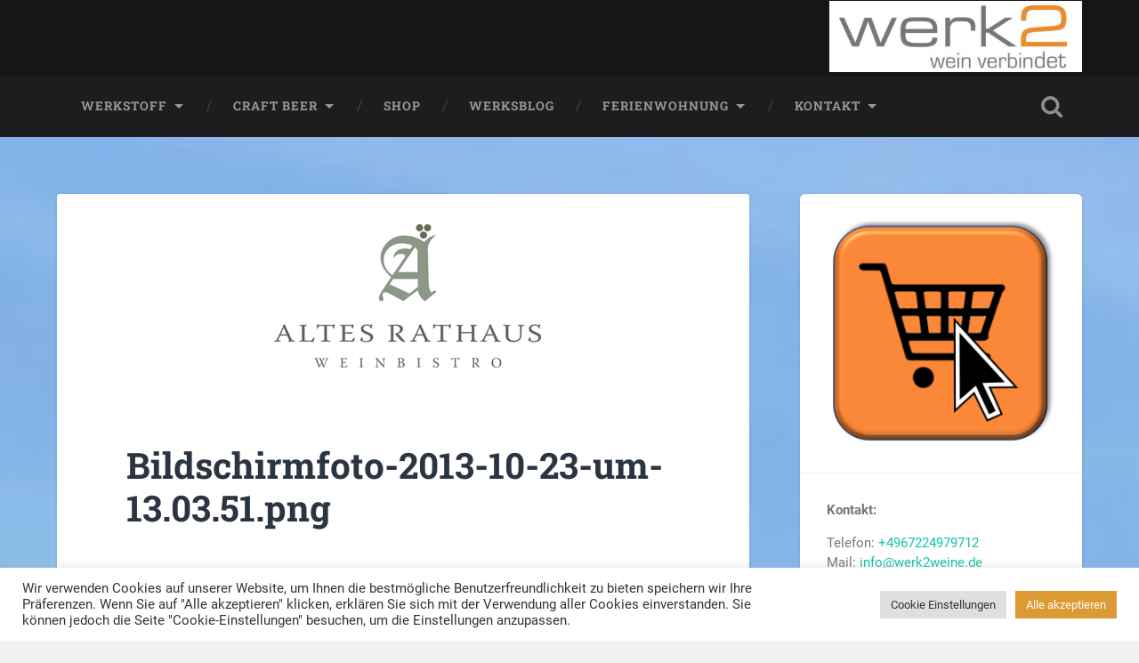

--- FILE ---
content_type: text/html; charset=UTF-8
request_url: https://www.werk2weine.de/werksverkauf/bildschirmfoto-2013-10-23-um-13-03-51/
body_size: 16095
content:
<!DOCTYPE html><html
lang=de xmlns:fb=https://www.facebook.com/2008/fbml xmlns:addthis=https://www.addthis.com/help/api-spec ><head><meta
charset="UTF-8"><meta
name="viewport" content="width=device-width, initial-scale=1.0, maximum-scale=1.0, user-scalable=no"><meta
name='robots' content='index, follow, max-image-preview:large, max-snippet:-1, max-video-preview:-1'><style>img:is([sizes="auto" i], [sizes^="auto," i]) { contain-intrinsic-size: 3000px 1500px }</style><title>Bildschirmfoto 2013-10-23 um 13.03.51 - Weingut werk2</title><link
rel=canonical href=https://www.werk2weine.de/werksverkauf/bildschirmfoto-2013-10-23-um-13-03-51/ ><meta
property="og:locale" content="de_DE"><meta
property="og:type" content="article"><meta
property="og:title" content="Bildschirmfoto 2013-10-23 um 13.03.51 - Weingut werk2"><meta
property="og:url" content="https://www.werk2weine.de/werksverkauf/bildschirmfoto-2013-10-23-um-13-03-51/"><meta
property="og:site_name" content="Weingut werk2"><meta
property="article:publisher" content="https://www.facebook.com/werk2weine"><meta
property="og:image" content="https://www.werk2weine.de/werksverkauf/bildschirmfoto-2013-10-23-um-13-03-51"><meta
property="og:image:width" content="356"><meta
property="og:image:height" content="219"><meta
property="og:image:type" content="image/png"> <script type=application/ld+json class=yoast-schema-graph>{"@context":"https://schema.org","@graph":[{"@type":"WebPage","@id":"https://www.werk2weine.de/werksverkauf/bildschirmfoto-2013-10-23-um-13-03-51/","url":"https://www.werk2weine.de/werksverkauf/bildschirmfoto-2013-10-23-um-13-03-51/","name":"Bildschirmfoto 2013-10-23 um 13.03.51 - Weingut werk2","isPartOf":{"@id":"https://www.werk2weine.de/#website"},"primaryImageOfPage":{"@id":"https://www.werk2weine.de/werksverkauf/bildschirmfoto-2013-10-23-um-13-03-51/#primaryimage"},"image":{"@id":"https://www.werk2weine.de/werksverkauf/bildschirmfoto-2013-10-23-um-13-03-51/#primaryimage"},"thumbnailUrl":"https://i0.wp.com/www.werk2weine.de/wp-content/uploads/2013/09/Bildschirmfoto-2013-10-23-um-13.03.51.png?fit=356%2C219&ssl=1","datePublished":"2013-10-23T11:05:27+00:00","breadcrumb":{"@id":"https://www.werk2weine.de/werksverkauf/bildschirmfoto-2013-10-23-um-13-03-51/#breadcrumb"},"inLanguage":"de","potentialAction":[{"@type":"ReadAction","target":["https://www.werk2weine.de/werksverkauf/bildschirmfoto-2013-10-23-um-13-03-51/"]}]},{"@type":"ImageObject","inLanguage":"de","@id":"https://www.werk2weine.de/werksverkauf/bildschirmfoto-2013-10-23-um-13-03-51/#primaryimage","url":"https://i0.wp.com/www.werk2weine.de/wp-content/uploads/2013/09/Bildschirmfoto-2013-10-23-um-13.03.51.png?fit=356%2C219&ssl=1","contentUrl":"https://i0.wp.com/www.werk2weine.de/wp-content/uploads/2013/09/Bildschirmfoto-2013-10-23-um-13.03.51.png?fit=356%2C219&ssl=1","width":356,"height":219},{"@type":"BreadcrumbList","@id":"https://www.werk2weine.de/werksverkauf/bildschirmfoto-2013-10-23-um-13-03-51/#breadcrumb","itemListElement":[{"@type":"ListItem","position":1,"name":"werksverkauf","item":"https://www.werk2weine.de/werksverkauf/"},{"@type":"ListItem","position":2,"name":"Bildschirmfoto 2013-10-23 um 13.03.51"}]},{"@type":"WebSite","@id":"https://www.werk2weine.de/#website","url":"https://www.werk2weine.de/","name":"Weingut werk2","description":"Aus Freude am Riesling","publisher":{"@id":"https://www.werk2weine.de/#organization"},"potentialAction":[{"@type":"SearchAction","target":{"@type":"EntryPoint","urlTemplate":"https://www.werk2weine.de/?s={search_term_string}"},"query-input":{"@type":"PropertyValueSpecification","valueRequired":true,"valueName":"search_term_string"}}],"inLanguage":"de"},{"@type":"Organization","@id":"https://www.werk2weine.de/#organization","name":"werk2weine","url":"https://www.werk2weine.de/","logo":{"@type":"ImageObject","inLanguage":"de","@id":"https://www.werk2weine.de/#/schema/logo/image/","url":"https://i1.wp.com/www.werk2weine.de/wp-content/uploads/2015/07/Logowerk2_wein-verbindet.jpg?fit=1800%2C1800&ssl=1","contentUrl":"https://i1.wp.com/www.werk2weine.de/wp-content/uploads/2015/07/Logowerk2_wein-verbindet.jpg?fit=1800%2C1800&ssl=1","width":1800,"height":1800,"caption":"werk2weine"},"image":{"@id":"https://www.werk2weine.de/#/schema/logo/image/"},"sameAs":["https://www.facebook.com/werk2weine","https://x.com/werk2"]}]}</script> <link
rel=dns-prefetch href=//secure.gravatar.com><link
rel=dns-prefetch href=//stats.wp.com><link
rel=preconnect href=//i0.wp.com><link
rel=alternate type=application/rss+xml title="Weingut werk2 &raquo; Feed" href=https://www.werk2weine.de/feed/ ><link
rel=alternate type=application/rss+xml title="Weingut werk2 &raquo; Kommentar-Feed" href=https://www.werk2weine.de/comments/feed/ ><link
rel=alternate type=application/rss+xml title="Weingut werk2 &raquo; Bildschirmfoto 2013-10-23 um 13.03.51 Kommentar-Feed" href=https://www.werk2weine.de/werksverkauf/bildschirmfoto-2013-10-23-um-13-03-51/feed/ > <script>/*<![CDATA[*/window._wpemojiSettings = {"baseUrl":"https:\/\/s.w.org\/images\/core\/emoji\/15.0.3\/72x72\/","ext":".png","svgUrl":"https:\/\/s.w.org\/images\/core\/emoji\/15.0.3\/svg\/","svgExt":".svg","source":{"concatemoji":"https:\/\/www.werk2weine.de\/wp-includes\/js\/wp-emoji-release.min.js?ver=6.7.2"}};
/*! This file is auto-generated */
!function(i,n){var o,s,e;function c(e){try{var t={supportTests:e,timestamp:(new Date).valueOf()};sessionStorage.setItem(o,JSON.stringify(t))}catch(e){}}function p(e,t,n){e.clearRect(0,0,e.canvas.width,e.canvas.height),e.fillText(t,0,0);var t=new Uint32Array(e.getImageData(0,0,e.canvas.width,e.canvas.height).data),r=(e.clearRect(0,0,e.canvas.width,e.canvas.height),e.fillText(n,0,0),new Uint32Array(e.getImageData(0,0,e.canvas.width,e.canvas.height).data));return t.every(function(e,t){return e===r[t]})}function u(e,t,n){switch(t){case"flag":return n(e,"\ud83c\udff3\ufe0f\u200d\u26a7\ufe0f","\ud83c\udff3\ufe0f\u200b\u26a7\ufe0f")?!1:!n(e,"\ud83c\uddfa\ud83c\uddf3","\ud83c\uddfa\u200b\ud83c\uddf3")&&!n(e,"\ud83c\udff4\udb40\udc67\udb40\udc62\udb40\udc65\udb40\udc6e\udb40\udc67\udb40\udc7f","\ud83c\udff4\u200b\udb40\udc67\u200b\udb40\udc62\u200b\udb40\udc65\u200b\udb40\udc6e\u200b\udb40\udc67\u200b\udb40\udc7f");case"emoji":return!n(e,"\ud83d\udc26\u200d\u2b1b","\ud83d\udc26\u200b\u2b1b")}return!1}function f(e,t,n){var r="undefined"!=typeof WorkerGlobalScope&&self instanceof WorkerGlobalScope?new OffscreenCanvas(300,150):i.createElement("canvas"),a=r.getContext("2d",{willReadFrequently:!0}),o=(a.textBaseline="top",a.font="600 32px Arial",{});return e.forEach(function(e){o[e]=t(a,e,n)}),o}function t(e){var t=i.createElement("script");t.src=e,t.defer=!0,i.head.appendChild(t)}"undefined"!=typeof Promise&&(o="wpEmojiSettingsSupports",s=["flag","emoji"],n.supports={everything:!0,everythingExceptFlag:!0},e=new Promise(function(e){i.addEventListener("DOMContentLoaded",e,{once:!0})}),new Promise(function(t){var n=function(){try{var e=JSON.parse(sessionStorage.getItem(o));if("object"==typeof e&&"number"==typeof e.timestamp&&(new Date).valueOf()<e.timestamp+604800&&"object"==typeof e.supportTests)return e.supportTests}catch(e){}return null}();if(!n){if("undefined"!=typeof Worker&&"undefined"!=typeof OffscreenCanvas&&"undefined"!=typeof URL&&URL.createObjectURL&&"undefined"!=typeof Blob)try{var e="postMessage("+f.toString()+"("+[JSON.stringify(s),u.toString(),p.toString()].join(",")+"));",r=new Blob([e],{type:"text/javascript"}),a=new Worker(URL.createObjectURL(r),{name:"wpTestEmojiSupports"});return void(a.onmessage=function(e){c(n=e.data),a.terminate(),t(n)})}catch(e){}c(n=f(s,u,p))}t(n)}).then(function(e){for(var t in e)n.supports[t]=e[t],n.supports.everything=n.supports.everything&&n.supports[t],"flag"!==t&&(n.supports.everythingExceptFlag=n.supports.everythingExceptFlag&&n.supports[t]);n.supports.everythingExceptFlag=n.supports.everythingExceptFlag&&!n.supports.flag,n.DOMReady=!1,n.readyCallback=function(){n.DOMReady=!0}}).then(function(){return e}).then(function(){var e;n.supports.everything||(n.readyCallback(),(e=n.source||{}).concatemoji?t(e.concatemoji):e.wpemoji&&e.twemoji&&(t(e.twemoji),t(e.wpemoji)))}))}((window,document),window._wpemojiSettings);/*]]>*/</script> <style id=wp-emoji-styles-inline-css>img.wp-smiley, img.emoji {
		display: inline !important;
		border: none !important;
		box-shadow: none !important;
		height: 1em !important;
		width: 1em !important;
		margin: 0 0.07em !important;
		vertical-align: -0.1em !important;
		background: none !important;
		padding: 0 !important;
	}</style><link
rel=stylesheet href=https://www.werk2weine.de/wp-content/cache/minify/2fb68.css media=all><style id=jetpack-sharing-buttons-style-inline-css>.jetpack-sharing-buttons__services-list{display:flex;flex-direction:row;flex-wrap:wrap;gap:0;list-style-type:none;margin:5px;padding:0}.jetpack-sharing-buttons__services-list.has-small-icon-size{font-size:12px}.jetpack-sharing-buttons__services-list.has-normal-icon-size{font-size:16px}.jetpack-sharing-buttons__services-list.has-large-icon-size{font-size:24px}.jetpack-sharing-buttons__services-list.has-huge-icon-size{font-size:36px}@media print{.jetpack-sharing-buttons__services-list{display:none!important}}.editor-styles-wrapper .wp-block-jetpack-sharing-buttons{gap:0;padding-inline-start:0}ul.jetpack-sharing-buttons__services-list.has-background{padding:1.25em 2.375em}</style><style id=classic-theme-styles-inline-css>/*! This file is auto-generated */
.wp-block-button__link{color:#fff;background-color:#32373c;border-radius:9999px;box-shadow:none;text-decoration:none;padding:calc(.667em + 2px) calc(1.333em + 2px);font-size:1.125em}.wp-block-file__button{background:#32373c;color:#fff;text-decoration:none}</style><style id=global-styles-inline-css>/*<![CDATA[*/:root{--wp--preset--aspect-ratio--square: 1;--wp--preset--aspect-ratio--4-3: 4/3;--wp--preset--aspect-ratio--3-4: 3/4;--wp--preset--aspect-ratio--3-2: 3/2;--wp--preset--aspect-ratio--2-3: 2/3;--wp--preset--aspect-ratio--16-9: 16/9;--wp--preset--aspect-ratio--9-16: 9/16;--wp--preset--color--black: #222;--wp--preset--color--cyan-bluish-gray: #abb8c3;--wp--preset--color--white: #fff;--wp--preset--color--pale-pink: #f78da7;--wp--preset--color--vivid-red: #cf2e2e;--wp--preset--color--luminous-vivid-orange: #ff6900;--wp--preset--color--luminous-vivid-amber: #fcb900;--wp--preset--color--light-green-cyan: #7bdcb5;--wp--preset--color--vivid-green-cyan: #00d084;--wp--preset--color--pale-cyan-blue: #8ed1fc;--wp--preset--color--vivid-cyan-blue: #0693e3;--wp--preset--color--vivid-purple: #9b51e0;--wp--preset--color--accent: #13C4A5;--wp--preset--color--dark-gray: #444;--wp--preset--color--medium-gray: #666;--wp--preset--color--light-gray: #888;--wp--preset--gradient--vivid-cyan-blue-to-vivid-purple: linear-gradient(135deg,rgba(6,147,227,1) 0%,rgb(155,81,224) 100%);--wp--preset--gradient--light-green-cyan-to-vivid-green-cyan: linear-gradient(135deg,rgb(122,220,180) 0%,rgb(0,208,130) 100%);--wp--preset--gradient--luminous-vivid-amber-to-luminous-vivid-orange: linear-gradient(135deg,rgba(252,185,0,1) 0%,rgba(255,105,0,1) 100%);--wp--preset--gradient--luminous-vivid-orange-to-vivid-red: linear-gradient(135deg,rgba(255,105,0,1) 0%,rgb(207,46,46) 100%);--wp--preset--gradient--very-light-gray-to-cyan-bluish-gray: linear-gradient(135deg,rgb(238,238,238) 0%,rgb(169,184,195) 100%);--wp--preset--gradient--cool-to-warm-spectrum: linear-gradient(135deg,rgb(74,234,220) 0%,rgb(151,120,209) 20%,rgb(207,42,186) 40%,rgb(238,44,130) 60%,rgb(251,105,98) 80%,rgb(254,248,76) 100%);--wp--preset--gradient--blush-light-purple: linear-gradient(135deg,rgb(255,206,236) 0%,rgb(152,150,240) 100%);--wp--preset--gradient--blush-bordeaux: linear-gradient(135deg,rgb(254,205,165) 0%,rgb(254,45,45) 50%,rgb(107,0,62) 100%);--wp--preset--gradient--luminous-dusk: linear-gradient(135deg,rgb(255,203,112) 0%,rgb(199,81,192) 50%,rgb(65,88,208) 100%);--wp--preset--gradient--pale-ocean: linear-gradient(135deg,rgb(255,245,203) 0%,rgb(182,227,212) 50%,rgb(51,167,181) 100%);--wp--preset--gradient--electric-grass: linear-gradient(135deg,rgb(202,248,128) 0%,rgb(113,206,126) 100%);--wp--preset--gradient--midnight: linear-gradient(135deg,rgb(2,3,129) 0%,rgb(40,116,252) 100%);--wp--preset--font-size--small: 16px;--wp--preset--font-size--medium: 20px;--wp--preset--font-size--large: 24px;--wp--preset--font-size--x-large: 42px;--wp--preset--font-size--regular: 18px;--wp--preset--font-size--larger: 32px;--wp--preset--spacing--20: 0.44rem;--wp--preset--spacing--30: 0.67rem;--wp--preset--spacing--40: 1rem;--wp--preset--spacing--50: 1.5rem;--wp--preset--spacing--60: 2.25rem;--wp--preset--spacing--70: 3.38rem;--wp--preset--spacing--80: 5.06rem;--wp--preset--shadow--natural: 6px 6px 9px rgba(0, 0, 0, 0.2);--wp--preset--shadow--deep: 12px 12px 50px rgba(0, 0, 0, 0.4);--wp--preset--shadow--sharp: 6px 6px 0px rgba(0, 0, 0, 0.2);--wp--preset--shadow--outlined: 6px 6px 0px -3px rgba(255, 255, 255, 1), 6px 6px rgba(0, 0, 0, 1);--wp--preset--shadow--crisp: 6px 6px 0px rgba(0, 0, 0, 1);}:where(.is-layout-flex){gap: 0.5em;}:where(.is-layout-grid){gap: 0.5em;}body .is-layout-flex{display: flex;}.is-layout-flex{flex-wrap: wrap;align-items: center;}.is-layout-flex > :is(*, div){margin: 0;}body .is-layout-grid{display: grid;}.is-layout-grid > :is(*, div){margin: 0;}:where(.wp-block-columns.is-layout-flex){gap: 2em;}:where(.wp-block-columns.is-layout-grid){gap: 2em;}:where(.wp-block-post-template.is-layout-flex){gap: 1.25em;}:where(.wp-block-post-template.is-layout-grid){gap: 1.25em;}.has-black-color{color: var(--wp--preset--color--black) !important;}.has-cyan-bluish-gray-color{color: var(--wp--preset--color--cyan-bluish-gray) !important;}.has-white-color{color: var(--wp--preset--color--white) !important;}.has-pale-pink-color{color: var(--wp--preset--color--pale-pink) !important;}.has-vivid-red-color{color: var(--wp--preset--color--vivid-red) !important;}.has-luminous-vivid-orange-color{color: var(--wp--preset--color--luminous-vivid-orange) !important;}.has-luminous-vivid-amber-color{color: var(--wp--preset--color--luminous-vivid-amber) !important;}.has-light-green-cyan-color{color: var(--wp--preset--color--light-green-cyan) !important;}.has-vivid-green-cyan-color{color: var(--wp--preset--color--vivid-green-cyan) !important;}.has-pale-cyan-blue-color{color: var(--wp--preset--color--pale-cyan-blue) !important;}.has-vivid-cyan-blue-color{color: var(--wp--preset--color--vivid-cyan-blue) !important;}.has-vivid-purple-color{color: var(--wp--preset--color--vivid-purple) !important;}.has-black-background-color{background-color: var(--wp--preset--color--black) !important;}.has-cyan-bluish-gray-background-color{background-color: var(--wp--preset--color--cyan-bluish-gray) !important;}.has-white-background-color{background-color: var(--wp--preset--color--white) !important;}.has-pale-pink-background-color{background-color: var(--wp--preset--color--pale-pink) !important;}.has-vivid-red-background-color{background-color: var(--wp--preset--color--vivid-red) !important;}.has-luminous-vivid-orange-background-color{background-color: var(--wp--preset--color--luminous-vivid-orange) !important;}.has-luminous-vivid-amber-background-color{background-color: var(--wp--preset--color--luminous-vivid-amber) !important;}.has-light-green-cyan-background-color{background-color: var(--wp--preset--color--light-green-cyan) !important;}.has-vivid-green-cyan-background-color{background-color: var(--wp--preset--color--vivid-green-cyan) !important;}.has-pale-cyan-blue-background-color{background-color: var(--wp--preset--color--pale-cyan-blue) !important;}.has-vivid-cyan-blue-background-color{background-color: var(--wp--preset--color--vivid-cyan-blue) !important;}.has-vivid-purple-background-color{background-color: var(--wp--preset--color--vivid-purple) !important;}.has-black-border-color{border-color: var(--wp--preset--color--black) !important;}.has-cyan-bluish-gray-border-color{border-color: var(--wp--preset--color--cyan-bluish-gray) !important;}.has-white-border-color{border-color: var(--wp--preset--color--white) !important;}.has-pale-pink-border-color{border-color: var(--wp--preset--color--pale-pink) !important;}.has-vivid-red-border-color{border-color: var(--wp--preset--color--vivid-red) !important;}.has-luminous-vivid-orange-border-color{border-color: var(--wp--preset--color--luminous-vivid-orange) !important;}.has-luminous-vivid-amber-border-color{border-color: var(--wp--preset--color--luminous-vivid-amber) !important;}.has-light-green-cyan-border-color{border-color: var(--wp--preset--color--light-green-cyan) !important;}.has-vivid-green-cyan-border-color{border-color: var(--wp--preset--color--vivid-green-cyan) !important;}.has-pale-cyan-blue-border-color{border-color: var(--wp--preset--color--pale-cyan-blue) !important;}.has-vivid-cyan-blue-border-color{border-color: var(--wp--preset--color--vivid-cyan-blue) !important;}.has-vivid-purple-border-color{border-color: var(--wp--preset--color--vivid-purple) !important;}.has-vivid-cyan-blue-to-vivid-purple-gradient-background{background: var(--wp--preset--gradient--vivid-cyan-blue-to-vivid-purple) !important;}.has-light-green-cyan-to-vivid-green-cyan-gradient-background{background: var(--wp--preset--gradient--light-green-cyan-to-vivid-green-cyan) !important;}.has-luminous-vivid-amber-to-luminous-vivid-orange-gradient-background{background: var(--wp--preset--gradient--luminous-vivid-amber-to-luminous-vivid-orange) !important;}.has-luminous-vivid-orange-to-vivid-red-gradient-background{background: var(--wp--preset--gradient--luminous-vivid-orange-to-vivid-red) !important;}.has-very-light-gray-to-cyan-bluish-gray-gradient-background{background: var(--wp--preset--gradient--very-light-gray-to-cyan-bluish-gray) !important;}.has-cool-to-warm-spectrum-gradient-background{background: var(--wp--preset--gradient--cool-to-warm-spectrum) !important;}.has-blush-light-purple-gradient-background{background: var(--wp--preset--gradient--blush-light-purple) !important;}.has-blush-bordeaux-gradient-background{background: var(--wp--preset--gradient--blush-bordeaux) !important;}.has-luminous-dusk-gradient-background{background: var(--wp--preset--gradient--luminous-dusk) !important;}.has-pale-ocean-gradient-background{background: var(--wp--preset--gradient--pale-ocean) !important;}.has-electric-grass-gradient-background{background: var(--wp--preset--gradient--electric-grass) !important;}.has-midnight-gradient-background{background: var(--wp--preset--gradient--midnight) !important;}.has-small-font-size{font-size: var(--wp--preset--font-size--small) !important;}.has-medium-font-size{font-size: var(--wp--preset--font-size--medium) !important;}.has-large-font-size{font-size: var(--wp--preset--font-size--large) !important;}.has-x-large-font-size{font-size: var(--wp--preset--font-size--x-large) !important;}
:where(.wp-block-post-template.is-layout-flex){gap: 1.25em;}:where(.wp-block-post-template.is-layout-grid){gap: 1.25em;}
:where(.wp-block-columns.is-layout-flex){gap: 2em;}:where(.wp-block-columns.is-layout-grid){gap: 2em;}
:root :where(.wp-block-pullquote){font-size: 1.5em;line-height: 1.6;}/*]]>*/</style><link
rel=stylesheet href=https://www.werk2weine.de/wp-content/cache/minify/4357a.css media=all><style id=akismet-widget-style-inline-css>/*<![CDATA[*/.a-stats {
				--akismet-color-mid-green: #357b49;
				--akismet-color-white: #fff;
				--akismet-color-light-grey: #f6f7f7;

				max-width: 350px;
				width: auto;
			}

			.a-stats * {
				all: unset;
				box-sizing: border-box;
			}

			.a-stats strong {
				font-weight: 600;
			}

			.a-stats a.a-stats__link,
			.a-stats a.a-stats__link:visited,
			.a-stats a.a-stats__link:active {
				background: var(--akismet-color-mid-green);
				border: none;
				box-shadow: none;
				border-radius: 8px;
				color: var(--akismet-color-white);
				cursor: pointer;
				display: block;
				font-family: -apple-system, BlinkMacSystemFont, 'Segoe UI', 'Roboto', 'Oxygen-Sans', 'Ubuntu', 'Cantarell', 'Helvetica Neue', sans-serif;
				font-weight: 500;
				padding: 12px;
				text-align: center;
				text-decoration: none;
				transition: all 0.2s ease;
			}

			/* Extra specificity to deal with TwentyTwentyOne focus style */
			.widget .a-stats a.a-stats__link:focus {
				background: var(--akismet-color-mid-green);
				color: var(--akismet-color-white);
				text-decoration: none;
			}

			.a-stats a.a-stats__link:hover {
				filter: brightness(110%);
				box-shadow: 0 4px 12px rgba(0, 0, 0, 0.06), 0 0 2px rgba(0, 0, 0, 0.16);
			}

			.a-stats .count {
				color: var(--akismet-color-white);
				display: block;
				font-size: 1.5em;
				line-height: 1.4;
				padding: 0 13px;
				white-space: nowrap;
			}/*]]>*/</style><link
rel=stylesheet href=https://www.werk2weine.de/wp-content/cache/minify/8c5d0.css media=all><style id=__EPYT__style-inline-css>.epyt-gallery-thumb {
                        width: 33.333%;
                }</style><link
rel=stylesheet href=https://www.werk2weine.de/wp-content/cache/minify/fa600.css media=all> <script src=https://www.werk2weine.de/wp-content/cache/minify/818c0.js></script> <script id=cookie-law-info-js-extra>var Cli_Data = {"nn_cookie_ids":[],"cookielist":[],"non_necessary_cookies":[],"ccpaEnabled":"","ccpaRegionBased":"","ccpaBarEnabled":"","strictlyEnabled":["necessary","obligatoire"],"ccpaType":"gdpr","js_blocking":"1","custom_integration":"","triggerDomRefresh":"","secure_cookies":""};
var cli_cookiebar_settings = {"animate_speed_hide":"500","animate_speed_show":"500","background":"#FFF","border":"#b1a6a6c2","border_on":"","button_1_button_colour":"#61a229","button_1_button_hover":"#4e8221","button_1_link_colour":"#fff","button_1_as_button":"1","button_1_new_win":"","button_2_button_colour":"#333","button_2_button_hover":"#292929","button_2_link_colour":"#444","button_2_as_button":"","button_2_hidebar":"","button_3_button_colour":"#dedfe0","button_3_button_hover":"#b2b2b3","button_3_link_colour":"#333333","button_3_as_button":"1","button_3_new_win":"","button_4_button_colour":"#dedfe0","button_4_button_hover":"#b2b2b3","button_4_link_colour":"#333333","button_4_as_button":"1","button_7_button_colour":"#dd9933","button_7_button_hover":"#b17a29","button_7_link_colour":"#fff","button_7_as_button":"1","button_7_new_win":"","font_family":"inherit","header_fix":"","notify_animate_hide":"1","notify_animate_show":"","notify_div_id":"#cookie-law-info-bar","notify_position_horizontal":"right","notify_position_vertical":"bottom","scroll_close":"","scroll_close_reload":"","accept_close_reload":"","reject_close_reload":"","showagain_tab":"","showagain_background":"#fff","showagain_border":"#000","showagain_div_id":"#cookie-law-info-again","showagain_x_position":"100px","text":"#333333","show_once_yn":"","show_once":"10000","logging_on":"","as_popup":"","popup_overlay":"1","bar_heading_text":"","cookie_bar_as":"banner","popup_showagain_position":"bottom-right","widget_position":"left"};
var log_object = {"ajax_url":"https:\/\/www.werk2weine.de\/wp-admin\/admin-ajax.php"};</script> <script src=https://www.werk2weine.de/wp-content/cache/minify/b9093.js></script> <script id=__ytprefs__-js-extra>var _EPYT_ = {"ajaxurl":"https:\/\/www.werk2weine.de\/wp-admin\/admin-ajax.php","security":"d0cbf623e8","gallery_scrolloffset":"20","eppathtoscripts":"https:\/\/www.werk2weine.de\/wp-content\/plugins\/youtube-embed-plus\/scripts\/","eppath":"https:\/\/www.werk2weine.de\/wp-content\/plugins\/youtube-embed-plus\/","epresponsiveselector":"[\"iframe.__youtube_prefs_widget__\"]","epdovol":"1","version":"14.2.1.3","evselector":"iframe.__youtube_prefs__[src], iframe[src*=\"youtube.com\/embed\/\"], iframe[src*=\"youtube-nocookie.com\/embed\/\"]","ajax_compat":"","maxres_facade":"eager","ytapi_load":"light","pause_others":"","stopMobileBuffer":"1","facade_mode":"","not_live_on_channel":"","vi_active":"","vi_js_posttypes":[]};</script> <script src=https://www.werk2weine.de/wp-content/cache/minify/8fc7a.js></script> <link
rel=https://api.w.org/ href=https://www.werk2weine.de/wp-json/ ><link
rel=alternate title=JSON type=application/json href=https://www.werk2weine.de/wp-json/wp/v2/media/230><link
rel=EditURI type=application/rsd+xml title=RSD href=https://www.werk2weine.de/xmlrpc.php?rsd><meta
name="generator" content="WordPress 6.7.2"><link
rel=shortlink href='https://www.werk2weine.de/?p=230'>
<style id=custom-logo-css>.site-title, .site-description {
				position: absolute;
				clip: rect(1px, 1px, 1px, 1px);
			}</style><link
rel=alternate title="oEmbed (JSON)" type=application/json+oembed href="https://www.werk2weine.de/wp-json/oembed/1.0/embed?url=https%3A%2F%2Fwww.werk2weine.de%2Fwerksverkauf%2Fbildschirmfoto-2013-10-23-um-13-03-51%2F"><link
rel=alternate title="oEmbed (XML)" type=text/xml+oembed href="https://www.werk2weine.de/wp-json/oembed/1.0/embed?url=https%3A%2F%2Fwww.werk2weine.de%2Fwerksverkauf%2Fbildschirmfoto-2013-10-23-um-13-03-51%2F&#038;format=xml"> <script async src=https://www.werk2weine.de/wp-content/cache/minify/469e5.js></script> <style>img#wpstats{display:none}</style><style id=custom-background-css>body.custom-background { background-color: #f1f1f1; background-image: url("https://www.werk2weine.de/wp-content/uploads/2020/08/Rheingau-Umgebung_werk2-1-scaled.jpeg"); background-position: center center; background-size: cover; background-repeat: repeat; background-attachment: scroll; }</style><link
rel=icon href="https://i0.wp.com/www.werk2weine.de/wp-content/uploads/2013/03/cropped-Bildschirmfoto-2013-10-09-um-12.36.55.png?fit=32%2C32&#038;ssl=1" sizes=32x32><link
rel=icon href="https://i0.wp.com/www.werk2weine.de/wp-content/uploads/2013/03/cropped-Bildschirmfoto-2013-10-09-um-12.36.55.png?fit=192%2C192&#038;ssl=1" sizes=192x192><link
rel=apple-touch-icon href="https://i0.wp.com/www.werk2weine.de/wp-content/uploads/2013/03/cropped-Bildschirmfoto-2013-10-09-um-12.36.55.png?fit=180%2C180&#038;ssl=1"><meta
name="msapplication-TileImage" content="https://i0.wp.com/www.werk2weine.de/wp-content/uploads/2013/03/cropped-Bildschirmfoto-2013-10-09-um-12.36.55.png?fit=270%2C270&#038;ssl=1"><style id=wp-custom-css>h1{
    color: #ff9900;
}</style></head><body
class="attachment attachment-template-default attachmentid-230 attachment-png custom-background wp-custom-logo no-featured-image single single-post">
<a
class="skip-link button" href=#site-content>Zum Inhalt springen</a><div
class="header section small-padding bg-dark bg-image" style="background-image: url( https://www.werk2weine.de/wp-content/uploads/2023/02/cropped-Header_background_werk2.png );"><div
class=cover></div><div
class="header-search-block bg-graphite hidden"><form
role=search  method=get class=searchform action=https://www.werk2weine.de/ >
<label
for=search-form-68ac09dbf2299>
<span
class=screen-reader-text>Suchen nach:</span>
<input
type=search id=search-form-68ac09dbf2299 class=search-field placeholder=Suchformular value name=s>
</label>
<input
type=submit class=searchsubmit value=Suchen></form></div><div
class="header-inner section-inner"><div
class=blog-logo>
<a
class=logo href=https://www.werk2weine.de/ rel=home>
<img
src="https://i0.wp.com/www.werk2weine.de/wp-content/uploads/2020/09/Logowerk2_wein-verbindet_schmal-e1599674262630.jpg?fit=461%2C130&#038;ssl=1">
<span
class=screen-reader-text>Weingut werk2</span>
</a></div></div></div><div
class="navigation section no-padding bg-dark"><div
class="navigation-inner section-inner">
<button
class="nav-toggle toggle fleft hidden"><div
class=bar></div><div
class=bar></div><div
class=bar></div>
</button><ul
class=main-menu>
<li
id=menu-item-33 class="menu-item menu-item-type-post_type menu-item-object-page menu-item-has-children has-children menu-item-33"><a
href=https://www.werk2weine.de/werksstoff/ title="Weingut werk2 &#8211; Weine aus dem Rheingau ">werkstoff</a><ul
class=sub-menu>
<li
id=menu-item-32 class="menu-item menu-item-type-post_type menu-item-object-page menu-item-32"><a
href=https://www.werk2weine.de/werksverkauf/ title="Weingut werk2 &#8211; wo kann ich die Weine kaufen ">werksverkauf</a></li>
<li
id=menu-item-2393 class="menu-item menu-item-type-post_type menu-item-object-page menu-item-2393"><a
href=https://www.werk2weine.de/werksstoff/werkspartner/ >werkspartner</a></li>
<li
id=menu-item-2320 class="menu-item menu-item-type-post_type menu-item-object-page menu-item-2320"><a
href=https://www.werk2weine.de/werksbewertungen/ >werksbewertungen</a></li></ul>
</li>
<li
id=menu-item-3893 class="menu-item menu-item-type-post_type menu-item-object-page menu-item-has-children has-children menu-item-3893"><a
href=https://www.werk2weine.de/rheingau-craft-beer-manufaktur/ >Craft Beer</a><ul
class=sub-menu>
<li
id=menu-item-3894 class="menu-item menu-item-type-post_type menu-item-object-page menu-item-3894"><a
href=https://www.werk2weine.de/die-sorten/ >Die Sorten</a></li>
<li
id=menu-item-3895 class="menu-item menu-item-type-post_type menu-item-object-page menu-item-3895"><a
href=https://www.werk2weine.de/die-produktion/ >Die Produktion</a></li></ul>
</li>
<li
id=menu-item-3681 class="menu-item menu-item-type-custom menu-item-object-custom menu-item-3681"><a
href=https://shop.strato.de/epages/10091346.sf>Shop</a></li>
<li
id=menu-item-308 class="menu-item menu-item-type-post_type menu-item-object-page menu-item-308"><a
href=https://www.werk2weine.de/werksblog/ title="Weingut werk2 – ">werksblog</a></li>
<li
id=menu-item-34 class="menu-item menu-item-type-post_type menu-item-object-page menu-item-has-children has-children menu-item-34"><a
href=https://www.werk2weine.de/ferienwohnung-im-rheingau/ title="Weingut werk2 – Urlaub im Rheingau und wohnen im werk2">Ferienwohnung</a><ul
class=sub-menu>
<li
id=menu-item-163 class="menu-item menu-item-type-post_type menu-item-object-page menu-item-has-children has-children menu-item-163"><a
href=https://www.werk2weine.de/rheingau-erleben-mit-allen-sinnen/ title="Weingut werk2 – Was ist los im Rheingau und im Rhein-Main">Rheingau erleben</a><ul
class=sub-menu>
<li
id=menu-item-4428 class="menu-item menu-item-type-post_type menu-item-object-page menu-item-4428"><a
href=https://www.werk2weine.de/weinlese-im-rheingau/ >Weinlese im Rheingau im Weingut werk2</a></li>
<li
id=menu-item-5556 class="menu-item menu-item-type-post_type menu-item-object-page menu-item-5556"><a
href=https://www.werk2weine.de/genuss-urlaub-mit-dem-e-bike-im-rheingau/ title="Genuss-Urlaub mit dem E-Bike im Rheingau">E-Biken im Rheingau</a></li></ul>
</li></ul>
</li>
<li
id=menu-item-262 class="menu-item menu-item-type-post_type menu-item-object-page menu-item-has-children has-children menu-item-262"><a
href=https://www.werk2weine.de/kontakt/ title="Weingut werk2 – so erreichen Sie uns">Kontakt</a><ul
class=sub-menu>
<li
id=menu-item-169 class="menu-item menu-item-type-post_type menu-item-object-page menu-item-169"><a
href=https://www.werk2weine.de/werksimpressum/ >Impressum</a></li>
<li
id=menu-item-639 class="menu-item menu-item-type-post_type menu-item-object-page menu-item-639"><a
href=https://www.werk2weine.de/datenschutzerklaerung/ >Datenschutzerklärung</a></li></ul>
</li></ul>
<button
class="search-toggle toggle fright">
<span
class=screen-reader-text>Suchfeld ein-/ausblenden</span>
</button><div
class=clear></div></div></div><div
class="mobile-navigation section bg-graphite no-padding hidden"><ul
class=mobile-menu>
<li
class="menu-item menu-item-type-post_type menu-item-object-page menu-item-has-children has-children menu-item-33"><a
href=https://www.werk2weine.de/werksstoff/ title="Weingut werk2 &#8211; Weine aus dem Rheingau ">werkstoff</a><ul
class=sub-menu>
<li
class="menu-item menu-item-type-post_type menu-item-object-page menu-item-32"><a
href=https://www.werk2weine.de/werksverkauf/ title="Weingut werk2 &#8211; wo kann ich die Weine kaufen ">werksverkauf</a></li>
<li
class="menu-item menu-item-type-post_type menu-item-object-page menu-item-2393"><a
href=https://www.werk2weine.de/werksstoff/werkspartner/ >werkspartner</a></li>
<li
class="menu-item menu-item-type-post_type menu-item-object-page menu-item-2320"><a
href=https://www.werk2weine.de/werksbewertungen/ >werksbewertungen</a></li></ul>
</li>
<li
class="menu-item menu-item-type-post_type menu-item-object-page menu-item-has-children has-children menu-item-3893"><a
href=https://www.werk2weine.de/rheingau-craft-beer-manufaktur/ >Craft Beer</a><ul
class=sub-menu>
<li
class="menu-item menu-item-type-post_type menu-item-object-page menu-item-3894"><a
href=https://www.werk2weine.de/die-sorten/ >Die Sorten</a></li>
<li
class="menu-item menu-item-type-post_type menu-item-object-page menu-item-3895"><a
href=https://www.werk2weine.de/die-produktion/ >Die Produktion</a></li></ul>
</li>
<li
class="menu-item menu-item-type-custom menu-item-object-custom menu-item-3681"><a
href=https://shop.strato.de/epages/10091346.sf>Shop</a></li>
<li
class="menu-item menu-item-type-post_type menu-item-object-page menu-item-308"><a
href=https://www.werk2weine.de/werksblog/ title="Weingut werk2 – ">werksblog</a></li>
<li
class="menu-item menu-item-type-post_type menu-item-object-page menu-item-has-children has-children menu-item-34"><a
href=https://www.werk2weine.de/ferienwohnung-im-rheingau/ title="Weingut werk2 – Urlaub im Rheingau und wohnen im werk2">Ferienwohnung</a><ul
class=sub-menu>
<li
class="menu-item menu-item-type-post_type menu-item-object-page menu-item-has-children has-children menu-item-163"><a
href=https://www.werk2weine.de/rheingau-erleben-mit-allen-sinnen/ title="Weingut werk2 – Was ist los im Rheingau und im Rhein-Main">Rheingau erleben</a><ul
class=sub-menu>
<li
class="menu-item menu-item-type-post_type menu-item-object-page menu-item-4428"><a
href=https://www.werk2weine.de/weinlese-im-rheingau/ >Weinlese im Rheingau im Weingut werk2</a></li>
<li
class="menu-item menu-item-type-post_type menu-item-object-page menu-item-5556"><a
href=https://www.werk2weine.de/genuss-urlaub-mit-dem-e-bike-im-rheingau/ title="Genuss-Urlaub mit dem E-Bike im Rheingau">E-Biken im Rheingau</a></li></ul>
</li></ul>
</li>
<li
class="menu-item menu-item-type-post_type menu-item-object-page menu-item-has-children has-children menu-item-262"><a
href=https://www.werk2weine.de/kontakt/ title="Weingut werk2 – so erreichen Sie uns">Kontakt</a><ul
class=sub-menu>
<li
class="menu-item menu-item-type-post_type menu-item-object-page menu-item-169"><a
href=https://www.werk2weine.de/werksimpressum/ >Impressum</a></li>
<li
class="menu-item menu-item-type-post_type menu-item-object-page menu-item-639"><a
href=https://www.werk2weine.de/datenschutzerklaerung/ >Datenschutzerklärung</a></li></ul>
</li></ul></div><div
class="wrapper section medium-padding" id=site-content><div
class=section-inner><div
class="content fleft"><div
id=post-230 class="post post-230 attachment type-attachment status-inherit hentry"><div
class=featured-media>
<a
href="https://i0.wp.com/www.werk2weine.de/wp-content/uploads/2013/09/Bildschirmfoto-2013-10-23-um-13.03.51.png?fit=356%2C219&#038;ssl=1" rel=attachment>
<img
width=356 height=219 src="https://i0.wp.com/www.werk2weine.de/wp-content/uploads/2013/09/Bildschirmfoto-2013-10-23-um-13.03.51.png?fit=356%2C219&amp;ssl=1" class="attachment-post-image size-post-image" alt decoding=async fetchpriority=high srcset="https://i0.wp.com/www.werk2weine.de/wp-content/uploads/2013/09/Bildschirmfoto-2013-10-23-um-13.03.51.png?w=356&amp;ssl=1 356w, https://i0.wp.com/www.werk2weine.de/wp-content/uploads/2013/09/Bildschirmfoto-2013-10-23-um-13.03.51.png?resize=300%2C184&amp;ssl=1 300w" sizes="(max-width: 356px) 100vw, 356px">		</a></div><div
class=post-header><h1 class="post-title">Bildschirmfoto-2013-10-23-um-13.03.51.png</h1></div><div
class=post-meta-container><div
class=post-author><div
class=post-author-content><h4>Über den Anhang</h4><p><div
class="at-above-post-page addthis_tool" data-url=https://www.werk2weine.de/werksverkauf/bildschirmfoto-2013-10-23-um-13-03-51/ ></div><p></p><div
class="at-below-post-page addthis_tool" data-url=https://www.werk2weine.de/werksverkauf/bildschirmfoto-2013-10-23-um-13-03-51/ ></div><p></p></p></div></div><div
class=post-meta><p
class=post-date>23. Oktober 2013</p><p
class=image-resolution> <span
style=text-transform:lowercase;>x</span> px</p></div><div
class=clear></div></div><div
id=respond class=comment-respond><h3 id="reply-title" class="comment-reply-title">Schreibe einen Kommentar</h3><form
action=https://www.werk2weine.de/wp-comments-post.php method=post id=commentform class=comment-form><p
class=comment-notes><span
id=email-notes>Deine E-Mail-Adresse wird nicht veröffentlicht.</span> <span
class=required-field-message>Erforderliche Felder sind mit <span
class=required>*</span> markiert</span></p><p
class=comment-form-comment><label
for=comment>Kommentar <span
class=required>*</span></label><textarea id=comment name=comment cols=45 rows=8 maxlength=65525 required=required></textarea></p><p
class=comment-form-author><label
for=author>Name <span
class=required>*</span></label> <input
id=author name=author type=text value size=30 maxlength=245 autocomplete=name required=required></p><p
class=comment-form-email><label
for=email>E-Mail <span
class=required>*</span></label> <input
id=email name=email type=text value size=30 maxlength=100 aria-describedby=email-notes autocomplete=email required=required></p><p
class=comment-form-url><label
for=url>Website</label> <input
id=url name=url type=text value size=30 maxlength=200 autocomplete=url></p><p
class=comment-form-cookies-consent><input
id=wp-comment-cookies-consent name=wp-comment-cookies-consent type=checkbox value=yes> <label
for=wp-comment-cookies-consent>Meinen Namen, meine E-Mail-Adresse und meine Website in diesem Browser für die nächste Kommentierung speichern.</label></p><p
class=form-submit><input
name=submit type=submit id=submit class=submit value="Kommentar abschicken"> <input
type=hidden name=comment_post_ID value=230 id=comment_post_ID>
<input
type=hidden name=comment_parent id=comment_parent value=0></p><p
style="display: none;"><input
type=hidden id=akismet_comment_nonce name=akismet_comment_nonce value=af3b8fd2bc></p><p
class="cleverreach-checkbox cleverreach-checkbox-comments">
<input
type=checkbox name=cleverreach_checkbox_comments id=cleverreach_checkbox_comments            value=1>
<label
for=cleverreach_checkbox_comments>Ich möchte mich zum Newsletter anmelden</label></p><p
style="display: none !important;" class=akismet-fields-container data-prefix=ak_><label>&#916;<textarea name=ak_hp_textarea cols=45 rows=8 maxlength=100></textarea></label><input
type=hidden id=ak_js_1 name=ak_js value=67><script>document.getElementById( "ak_js_1" ).setAttribute( "value", ( new Date() ).getTime() );</script></p></form></div></div></div><div
class="sidebar fright" role=complementary><div
class="widget widget_block widget_media_image"><div
class=widget-content><figure
class="wp-block-image size-full"><a
href=http://shop.werk2weine.de target=_blank><img
loading=lazy decoding=async width=564 height=556 src=https://www.werk2weine.de/wp-content/uploads/2021/08/Button-Shop_2-1.png alt class=wp-image-5735 srcset="https://i0.wp.com/www.werk2weine.de/wp-content/uploads/2021/08/Button-Shop_2-1.png?w=564&amp;ssl=1 564w, https://i0.wp.com/www.werk2weine.de/wp-content/uploads/2021/08/Button-Shop_2-1.png?resize=300%2C296&amp;ssl=1 300w" sizes="auto, (max-width: 564px) 100vw, 564px"></a></figure></div><div
class=clear></div></div><div
class="widget widget_text"><div
class=widget-content><div
class=textwidget><p><strong>Kontakt:</strong></p><p>Telefon: <a
href=tel:+4967224979712> +4967224979712</a><br>
Mail: <a
href=mailto:info@werk2weine.de>info@werk2weine.de</a></p></div></div><div
class=clear></div></div><div
class="widget widget_text"><div
class=widget-content><h3 class="widget-title">Newsletter bestellen</h3><div
class=textwidget><script>function loadjQuery(e,t){var n=document.createElement("script");n.setAttribute("src",e);n.onload=t;n.onreadystatechange=function(){if(this.readyState=="complete"||this.readyState=="loaded")t()};document.getElementsByTagName("head")[0].appendChild(n)}function main(){
var $cr=jQuery.noConflict();var old_src;$cr(document).ready(function(){$cr(".cr_form").submit(function(){$cr(this).find('.clever_form_error').removeClass('clever_form_error');$cr(this).find('.clever_form_note').remove();$cr(this).find(".musthave").find('input, textarea').each(function(){if(jQuery.trim($cr(this).val())==""||($cr(this).is(':checkbox'))||($cr(this).is(':radio'))){if($cr(this).is(':checkbox')||($cr(this).is(':radio'))){if(!$cr(this).parent().find(":checked").is(":checked")){$cr(this).parent().addClass('clever_form_error')}}else{$cr(this).addClass('clever_form_error')}}});if($cr(this).attr("action").search(document.domain)>0&&$cr(".cr_form").attr("action").search("wcs")>0){var cr_email=$cr(this).find('input[name=email]');var unsub=false;if($cr("input['name=cr_subunsubscribe'][value='false']").length){if($cr("input['name=cr_subunsubscribe'][value='false']").is(":checked")){unsub=true}}if(cr_email.val()&&!unsub){$cr.ajax({type:"GET",url:$cr(".cr_form").attr("action").replace("wcs","check_email")+$cr(this).find('input[name=email]').val(),success:function(data){if(data){cr_email.addClass('clever_form_error').before("<div class='clever_form_note cr_font'>"+data+"</div>");return false}},async:false})}var cr_captcha=$cr(this).find('input[name=captcha]');if(cr_captcha.val()){$cr.ajax({type:"GET",url:$cr(".cr_form").attr("action").replace("wcs","check_captcha")+$cr(this).find('input[name=captcha]').val(),success:function(data){if(data){cr_captcha.addClass('clever_form_error').after("<div style=display:block class='clever_form_note cr_font'>"+data+"</div>");return false}},async:false})}}if($cr(this).find('.clever_form_error').length){return false}return true});$cr('input[class*="cr_number"]').change(function(){if(isNaN($cr(this).val())){$cr(this).val(1)}if($cr(this).attr("min")){if(($cr(this).val()*1)<($cr(this).attr("min")*1)){$cr(this).val($cr(this).attr("min"))}}if($cr(this).attr("max")){if(($cr(this).val()*1)>($cr(this).attr("max")*1)){$cr(this).val($cr(this).attr("max"))}}});old_src=$cr("div[rel='captcha'] img:not(.captcha2_reload)").attr("src");if($cr("div[rel='captcha'] img:not(.captcha2_reload)").length!=0){captcha_reload()}});function captcha_reload(){var timestamp=new Date().getTime();$cr("div[rel='captcha'] img:not(.captcha2_reload)").attr("src","");$cr("div[rel='captcha'] img:not(.captcha2_reload)").attr("src",old_src+"?t="+timestamp);return false}

}
if(typeof jQuery==="undefined"){loadjQuery("//ajax.googleapis.com/ajax/libs/jquery/1.4.2/jquery.min.js",main)}else{main()}</script> <style>.cr_site{margin:0;padding:75px 0 0 0;text-align:center;background-color:#eeeeee;}
.cr_font{font-size: 14px;font-family: Arial;}
.cr_body h2, .cr_header h2{font-size:22px;line-height:28px;margin:0 0 10px 0;}
.cr_body h1, .cr_header h2{font-size:28px;margin-bottom:15px;padding:0;margin-top:0;}
.wrapper, .cr_page{margin:0 auto 10px auto;text-align:left;border-radius:4px;}
.cr_header{text-align:center;background: transparent !Important;}
.cr_body label{float:none;clear:both;display:block;width:auto;margin-top:8px;text-align:left;font-weight:bold;position:relative;}
.cr_button{display:inline-block;font-family:'Helvetica', Arial, sans-serif;width:auto;white-space:nowrap;height:32px;margin:5px 5px 0 0;padding:0 22px;text-decoration:none;text-align:center;font-weight:bold;font-style:normal;font-size:15px;line-height:32px;cursor:pointer;border:0;-moz-border-radius:4px;border-radius:4px;-webkit-border-radius:4px;vertical-align:top;}
.cr_button{background-color:#333;color:#ffffff;}
.cr_button:hover,.cr_button-small:hover{opacity:0.7;filter:alpha(opacity=70);}
.powered{padding:20px 0;width:560px;margin:0 auto;}
.formbox{line-height:150%;font-family:Helvetica;font-size:12px;color:#333333;padding:20px;background-color:#ffffff;border-radius: 6px 6px 6px 6px;}
.cr_ipe_item label{line-height:150%;font-size:14px;}
.cr_ipe_item textarea {background: none repeat scroll 0 0 #eeeeee;border: 1px solid #aaa;font-family: Helvetica;font-size: 16px;}
.cr_ipe_item input {background: none repeat scroll 0 0 #eeeeee;border: 1px solid #aaa;padding: 5px;font-family: Helvetica;font-size: 16px;}
.cr_ipe_item select {background: none repeat scroll 0 0 #eeeeee;border: 1px solid #aaa;display: block;margin: 0;padding: 5px;width: 100%;font-family: Helvetica;font-size: 16px;}
.cr_ipe_item input.cr_ipe_radio, input.cr_ipe_checkbox {-moz-binding: none;-moz-box-sizing: border-box;background-color: -moz-field !important;border: 2px inset threedface !important;color: -moz-fieldtext !important;cursor: default;height: 13px;padding: 0 !important;width: 13px;}
.cr_ipe_item input.cr_ipe_radio{-moz-appearance: radio;border-radius: 100% 100% 100% 100% !important;margin: 3px 3px 0 5px;}
.submit_container{text-align:center}
.cr_ipe_item{ padding:1px 10px; margin:1px 10px; }
.cr_ipe_item.inactive {display:none;}
.imprint{font-size:0.8em;}
.cr_captcha{padding-left:130px;}
.cr_error{font-size:1.1em;padding:10px;}
.clever_form_error{background-color:#f99; color:#000; border:1px solid #f22 !important}
.clever_form_note {margin:26px 0 0 3px;position:absolute;display:inline; padding: 2px 4px; font-weight:bold;background-color:#f2ecb5; color:#000; font-size:12px !important;  }
.cr_site {background-color:#eee;}
.cr_header {color:#000000;}
.cr_body {background-color:#ffffff;font-size:12px;color:#000000;}
.cr_hr {background-color:#ccc;}
.cr_site a {color:#0084ff;}
.imprint{color:#000;}</style><style id=style>.cr_site {background-color:#ffffff;}
.cr_body {color:#000000;background-color:#ffffff;}
.cr_header {color:#000000;}
.cr_hr {background-color:#ccc;}
.cr_site a {color:#0084ff;}
.imprint {color:#000000;}
.cr_page {width:200px;}
.cr_button {background-color:#f49600;}</style><form
class="layout_form cr_form cr_font" action=https://seu1.cleverreach.com/f/51814-112561/wcs/ method=post target=_blank><div
class="cr_body cr_page cr_font formbox"><div
class=non_sortable style=text-align:left;></div><div
class=editable_content style=text-align:left;><div
id=2267899 rel=email class="cr_ipe_item ui-sortable musthave" style=margin-bottom:px;>
<label
for=text2267899 class=itemname>E-Mail*</label> <input
id=text2267899 name=email value type=text style=width:100%;></div><div
id=2267901 rel=button class="cr_ipe_item ui-sortable submit_container" style="text-align:center; margin-bottom:px;">
<button
type=submit class=cr_button>Anmelden</button></div></div>
<noscript><a
href=http://www.cleverreach.de>www.CleverReach.de</a></noscript></div><div
class="badge cr_page cr_body" style="text-align:center; border:none !Important; background:transparent !Important;"><a
href="https://www.cleverreach.de/?utm_source=system&utm_medium=form&utm_campaign=c51814" target=_blank><img
data-recalc-dims=1 src="https://i0.wp.com/d388us03v35p3m.cloudfront.net/cr3_images/badget1.png?w=676&#038;ssl=1" border=0></a></div></form></div></div><div
class=clear></div></div><div
class="widget widget_categories"><div
class=widget-content><h3 class="widget-title">werksblog</h3><ul>
<li
class="cat-item cat-item-1"><a
href=https://www.werk2weine.de/category/allgemein/ >Allgemein</a> (85)
</li>
<li
class="cat-item cat-item-14"><a
href=https://www.werk2weine.de/category/besser-als-nix/ >Besser-als-nix</a> (5)
</li>
<li
class="cat-item cat-item-307"><a
href=https://www.werk2weine.de/category/dekoration/ >Dekoration</a> (2)
</li>
<li
class="cat-item cat-item-163"><a
href=https://www.werk2weine.de/category/werk2en/ >DIY werk(2)en</a> (7)
</li>
<li
class="cat-item cat-item-281"><a
href=https://www.werk2weine.de/category/geisenheimer-herbstbuehne/ >Geisenheimer Herbstbühne</a> (3)
</li>
<li
class="cat-item cat-item-283"><a
href=https://www.werk2weine.de/category/gluehwein/ >Glühwein</a> (9)
</li>
<li
class="cat-item cat-item-12"><a
href=https://www.werk2weine.de/category/morschberg/ >Morschberg</a> (9)
</li>
<li
class="cat-item cat-item-318"><a
href=https://www.werk2weine.de/category/news/ >News</a> (2)
</li>
<li
class="cat-item cat-item-287"><a
href=https://www.werk2weine.de/category/rauhnacht/ >Rauhnacht</a> (4)
</li>
<li
class="cat-item cat-item-217"><a
href=https://www.werk2weine.de/category/rezepte/ >Rezepte</a> (6)
</li>
<li
class="cat-item cat-item-245"><a
href=https://www.werk2weine.de/category/rheingauer-craftbeer/ >Rheingauer Craftbeer</a> (6)
</li>
<li
class="cat-item cat-item-17"><a
href=https://www.werk2weine.de/category/strausswirtschaft/schlemmerwochen/ >Schlemmerwochen</a> (7)
</li>
<li
class="cat-item cat-item-18"><a
href=https://www.werk2weine.de/category/strausswirtschaft/ >Strausswirtschaft</a> (6)
</li>
<li
class="cat-item cat-item-41"><a
href=https://www.werk2weine.de/category/unglaublich/ >unglaublich</a> (7)
</li>
<li
class="cat-item cat-item-42"><a
href=https://www.werk2weine.de/category/veranstalltungen/ >Veranstalltungen</a> (46)
</li>
<li
class="cat-item cat-item-308"><a
href=https://www.werk2weine.de/category/weinlese/ >Weinlese</a> (6)
</li>
<li
class="cat-item cat-item-47"><a
href=https://www.werk2weine.de/category/weinrallye/ >Weinrallye</a> (6)
</li>
<li
class="cat-item cat-item-20"><a
href=https://www.werk2weine.de/category/werkslounge/ >werkslounge</a> (4)
</li></ul></div><div
class=clear></div></div><div
class="widget widget_categories"><div
class=widget-content><h3 class="widget-title">werksblog</h3><ul>
<li
class="cat-item cat-item-1"><a
href=https://www.werk2weine.de/category/allgemein/ >Allgemein</a> (85)
</li>
<li
class="cat-item cat-item-14"><a
href=https://www.werk2weine.de/category/besser-als-nix/ >Besser-als-nix</a> (5)
</li>
<li
class="cat-item cat-item-307"><a
href=https://www.werk2weine.de/category/dekoration/ >Dekoration</a> (2)
</li>
<li
class="cat-item cat-item-163"><a
href=https://www.werk2weine.de/category/werk2en/ >DIY werk(2)en</a> (7)
</li>
<li
class="cat-item cat-item-281"><a
href=https://www.werk2weine.de/category/geisenheimer-herbstbuehne/ >Geisenheimer Herbstbühne</a> (3)
</li>
<li
class="cat-item cat-item-283"><a
href=https://www.werk2weine.de/category/gluehwein/ >Glühwein</a> (9)
</li>
<li
class="cat-item cat-item-12"><a
href=https://www.werk2weine.de/category/morschberg/ >Morschberg</a> (9)
</li>
<li
class="cat-item cat-item-318"><a
href=https://www.werk2weine.de/category/news/ >News</a> (2)
</li>
<li
class="cat-item cat-item-287"><a
href=https://www.werk2weine.de/category/rauhnacht/ >Rauhnacht</a> (4)
</li>
<li
class="cat-item cat-item-217"><a
href=https://www.werk2weine.de/category/rezepte/ >Rezepte</a> (6)
</li>
<li
class="cat-item cat-item-245"><a
href=https://www.werk2weine.de/category/rheingauer-craftbeer/ >Rheingauer Craftbeer</a> (6)
</li>
<li
class="cat-item cat-item-17"><a
href=https://www.werk2weine.de/category/strausswirtschaft/schlemmerwochen/ >Schlemmerwochen</a> (7)
</li>
<li
class="cat-item cat-item-18"><a
href=https://www.werk2weine.de/category/strausswirtschaft/ >Strausswirtschaft</a> (6)
</li>
<li
class="cat-item cat-item-41"><a
href=https://www.werk2weine.de/category/unglaublich/ >unglaublich</a> (7)
</li>
<li
class="cat-item cat-item-42"><a
href=https://www.werk2weine.de/category/veranstalltungen/ >Veranstalltungen</a> (46)
</li>
<li
class="cat-item cat-item-308"><a
href=https://www.werk2weine.de/category/weinlese/ >Weinlese</a> (6)
</li>
<li
class="cat-item cat-item-47"><a
href=https://www.werk2weine.de/category/weinrallye/ >Weinrallye</a> (6)
</li>
<li
class="cat-item cat-item-20"><a
href=https://www.werk2weine.de/category/werkslounge/ >werkslounge</a> (4)
</li></ul></div><div
class=clear></div></div><div
class="widget widget_text"><div
class=widget-content><h3 class="widget-title">Wein genießen</h3><div
class=textwidget><ul>
<li><a
href=http://sche-fabrik.de/ target=_blank>Waas.sche-Fabrik</a></li>
<li><a
href=http://www.die-wirtschaft.net target=_blank>Die Wirtschaft</a></li>
<li><a
href=http://www.anleger511.de target=_blank>Anleger511</a></ul></div></div><div
class=clear></div></div><div
class="widget widget_text"><div
class=widget-content><h3 class="widget-title">Weinhändler</h3><div
class=textwidget><ul>
<li><a
href=http://www.werk2.org target=blank>ab Hof: Waas.sche Fabrik</a></li>
<li><a
href="http://www.grillfuerst.de/grillfuerst-suche/index.php?xf9f1a=caea3055558f49053e0897e2905a9c26&amp;query=smalltalk&amp;x=0&amp;y=0" target=_blank>Grillfürst: Grillzubehör und Wein</a></li>
<li><a
href=http://www.geileweine.de target=blank>Online Bestellung: Geile Weine</a></li>
<li><a
href="http://www.vicampo.de/search?q=werk2" target=blank>Vicampo Weinshop, Mainz</a></li>
<li><a
href=http://www.wein-dekanei.de target=blank>Wein Dekanei, Erbach</a></li>
<li><a
href=http://www.weinraumwohnung.de target=blank>weinraumwohnung</a></li></ul></div></div><div
class=clear></div></div><div
class="widget widget_text"><div
class=widget-content><h3 class="widget-title">Wein genießen</h3><div
class=textwidget><ul>
<li><a
href=http://sche-fabrik.de/ target=_blank>Waas.sche-Fabrik</a></li>
<li><a
href=http://www.die-wirtschaft.net target=_blank>Die Wirtschaft</a></li>
<li><a
href=http://www.anleger511.de target=_blank>Anleger511</a></ul></div></div><div
class=clear></div></div><div
class="widget widget_categories"><div
class=widget-content><h3 class="widget-title">werksblog</h3><ul>
<li
class="cat-item cat-item-1"><a
href=https://www.werk2weine.de/category/allgemein/ >Allgemein</a> (85)
</li>
<li
class="cat-item cat-item-14"><a
href=https://www.werk2weine.de/category/besser-als-nix/ >Besser-als-nix</a> (5)
</li>
<li
class="cat-item cat-item-307"><a
href=https://www.werk2weine.de/category/dekoration/ >Dekoration</a> (2)
</li>
<li
class="cat-item cat-item-163"><a
href=https://www.werk2weine.de/category/werk2en/ >DIY werk(2)en</a> (7)
</li>
<li
class="cat-item cat-item-281"><a
href=https://www.werk2weine.de/category/geisenheimer-herbstbuehne/ >Geisenheimer Herbstbühne</a> (3)
</li>
<li
class="cat-item cat-item-283"><a
href=https://www.werk2weine.de/category/gluehwein/ >Glühwein</a> (9)
</li>
<li
class="cat-item cat-item-12"><a
href=https://www.werk2weine.de/category/morschberg/ >Morschberg</a> (9)
</li>
<li
class="cat-item cat-item-318"><a
href=https://www.werk2weine.de/category/news/ >News</a> (2)
</li>
<li
class="cat-item cat-item-287"><a
href=https://www.werk2weine.de/category/rauhnacht/ >Rauhnacht</a> (4)
</li>
<li
class="cat-item cat-item-217"><a
href=https://www.werk2weine.de/category/rezepte/ >Rezepte</a> (6)
</li>
<li
class="cat-item cat-item-245"><a
href=https://www.werk2weine.de/category/rheingauer-craftbeer/ >Rheingauer Craftbeer</a> (6)
</li>
<li
class="cat-item cat-item-17"><a
href=https://www.werk2weine.de/category/strausswirtschaft/schlemmerwochen/ >Schlemmerwochen</a> (7)
</li>
<li
class="cat-item cat-item-18"><a
href=https://www.werk2weine.de/category/strausswirtschaft/ >Strausswirtschaft</a> (6)
</li>
<li
class="cat-item cat-item-41"><a
href=https://www.werk2weine.de/category/unglaublich/ >unglaublich</a> (7)
</li>
<li
class="cat-item cat-item-42"><a
href=https://www.werk2weine.de/category/veranstalltungen/ >Veranstalltungen</a> (46)
</li>
<li
class="cat-item cat-item-308"><a
href=https://www.werk2weine.de/category/weinlese/ >Weinlese</a> (6)
</li>
<li
class="cat-item cat-item-47"><a
href=https://www.werk2weine.de/category/weinrallye/ >Weinrallye</a> (6)
</li>
<li
class="cat-item cat-item-20"><a
href=https://www.werk2weine.de/category/werkslounge/ >werkslounge</a> (4)
</li></ul></div><div
class=clear></div></div><div
class="widget widget_text"><div
class=widget-content><h3 class="widget-title">Wein genießen</h3><div
class=textwidget><ul>
<li><a
href=http://sche-fabrik.de/ target=_blank>Waas.sche-Fabrik</a></li>
<li><a
href=http://www.die-wirtschaft.net target=_blank>Die Wirtschaft</a></li>
<li><a
href=http://www.anleger511.de target=_blank>Anleger511</a></ul></div></div><div
class=clear></div></div><div
class="widget widget_text"><div
class=widget-content><h3 class="widget-title">Buchungsanfragen unter:</h3><div
class=textwidget><p>Mail: pstark@werk2.org</p><p>Tel: +49 (0)6722 4979712</p><p>Mobil: +49 (0)173 3212145 (Petra Stark)</p></div></div><div
class=clear></div></div><div
class="widget widget_text"><div
class=widget-content><h3 class="widget-title">werksumgebung</h3><div
class=textwidget>Entdecken Sie <a
href=http://www.werk2weine.de/werksumgebung/ >hier</a> mehr.</div></div><div
class=clear></div></div><div
class="widget widget_text"><div
class=widget-content><h3 class="widget-title">werk2 for you</h3><div
class=textwidget>Klicken Sie sich hier durch weitere Ideen von werk2.[toggle title="werk2 - testen"] Sie planen einen runden Geburtstag mit Gästen aus ganz Deutschland? Schreiben Sie uns Ihre Anforderungen und wir planen gemeinsam! [/toggle][toggle title="werk2 - gutes Werk"] werk2 unterstützt eine Behindertenwerkstatt [/toggle]</div></div><div
class=clear></div></div><div
class="widget widget_categories"><div
class=widget-content><h3 class="widget-title">werksblog</h3><ul>
<li
class="cat-item cat-item-1"><a
href=https://www.werk2weine.de/category/allgemein/ >Allgemein</a> (85)
</li>
<li
class="cat-item cat-item-14"><a
href=https://www.werk2weine.de/category/besser-als-nix/ >Besser-als-nix</a> (5)
</li>
<li
class="cat-item cat-item-307"><a
href=https://www.werk2weine.de/category/dekoration/ >Dekoration</a> (2)
</li>
<li
class="cat-item cat-item-163"><a
href=https://www.werk2weine.de/category/werk2en/ >DIY werk(2)en</a> (7)
</li>
<li
class="cat-item cat-item-281"><a
href=https://www.werk2weine.de/category/geisenheimer-herbstbuehne/ >Geisenheimer Herbstbühne</a> (3)
</li>
<li
class="cat-item cat-item-283"><a
href=https://www.werk2weine.de/category/gluehwein/ >Glühwein</a> (9)
</li>
<li
class="cat-item cat-item-12"><a
href=https://www.werk2weine.de/category/morschberg/ >Morschberg</a> (9)
</li>
<li
class="cat-item cat-item-318"><a
href=https://www.werk2weine.de/category/news/ >News</a> (2)
</li>
<li
class="cat-item cat-item-287"><a
href=https://www.werk2weine.de/category/rauhnacht/ >Rauhnacht</a> (4)
</li>
<li
class="cat-item cat-item-217"><a
href=https://www.werk2weine.de/category/rezepte/ >Rezepte</a> (6)
</li>
<li
class="cat-item cat-item-245"><a
href=https://www.werk2weine.de/category/rheingauer-craftbeer/ >Rheingauer Craftbeer</a> (6)
</li>
<li
class="cat-item cat-item-17"><a
href=https://www.werk2weine.de/category/strausswirtschaft/schlemmerwochen/ >Schlemmerwochen</a> (7)
</li>
<li
class="cat-item cat-item-18"><a
href=https://www.werk2weine.de/category/strausswirtschaft/ >Strausswirtschaft</a> (6)
</li>
<li
class="cat-item cat-item-41"><a
href=https://www.werk2weine.de/category/unglaublich/ >unglaublich</a> (7)
</li>
<li
class="cat-item cat-item-42"><a
href=https://www.werk2weine.de/category/veranstalltungen/ >Veranstalltungen</a> (46)
</li>
<li
class="cat-item cat-item-308"><a
href=https://www.werk2weine.de/category/weinlese/ >Weinlese</a> (6)
</li>
<li
class="cat-item cat-item-47"><a
href=https://www.werk2weine.de/category/weinrallye/ >Weinrallye</a> (6)
</li>
<li
class="cat-item cat-item-20"><a
href=https://www.werk2weine.de/category/werkslounge/ >werkslounge</a> (4)
</li></ul></div><div
class=clear></div></div></div><div
class=clear></div></div></div><div
class="credits section bg-dark small-padding"><div
class="credits-inner section-inner"><p
class="credits-left fleft">
&copy; 2025 <a
href=https://www.werk2weine.de/ >Weingut werk2</a><span> &mdash; Diese Website läuft mit <a
href=http://www.wordpress.org>WordPress</a></span></p><p
class="credits-right fright">
<span>Theme erstellt von <a
href=https://andersnoren.se>Anders Norén</a> &mdash; </span><a
class=tothetop href=#>Nach oben &uarr;</a></p><div
class=clear></div></div></div><div
id=cookie-law-info-bar data-nosnippet=true><span><div
class="cli-bar-container cli-style-v2"><div
class=cli-bar-message>Wir verwenden Cookies auf unserer Website, um Ihnen die bestmögliche Benutzerfreundlichkeit zu bieten speichern wir Ihre Präferenzen. Wenn Sie auf "Alle akzeptieren" klicken, erklären Sie sich mit der Verwendung aller Cookies einverstanden. Sie können jedoch die Seite "Cookie-Einstellungen" besuchen, um die Einstellungen anzupassen.</div><div
class=cli-bar-btn_container><a
role=button class="medium cli-plugin-button cli-plugin-main-button cli_settings_button" style="margin:0px 5px 0px 0px">Cookie Einstellungen</a><a
id=wt-cli-accept-all-btn role=button data-cli_action=accept_all class="wt-cli-element medium cli-plugin-button wt-cli-accept-all-btn cookie_action_close_header cli_action_button">Alle akzeptieren</a></div></div></span></div><div
id=cookie-law-info-again data-nosnippet=true><span
id=cookie_hdr_showagain>Manage consent</span></div><div
class=cli-modal data-nosnippet=true id=cliSettingsPopup tabindex=-1 role=dialog aria-labelledby=cliSettingsPopup aria-hidden=true><div
class=cli-modal-dialog role=document><div
class="cli-modal-content cli-bar-popup">
<button
type=button class=cli-modal-close id=cliModalClose>
<svg
class viewBox="0 0 24 24"><path
d="M19 6.41l-1.41-1.41-5.59 5.59-5.59-5.59-1.41 1.41 5.59 5.59-5.59 5.59 1.41 1.41 5.59-5.59 5.59 5.59 1.41-1.41-5.59-5.59z"></path><path
d="M0 0h24v24h-24z" fill=none></path></svg>
<span
class=wt-cli-sr-only>Schließen</span>
</button><div
class=cli-modal-body><div
class="cli-container-fluid cli-tab-container"><div
class=cli-row><div
class="cli-col-12 cli-align-items-stretch cli-px-0"><div
class=cli-privacy-overview><h4>Privacy Overview</h4><div
class=cli-privacy-content><div
class=cli-privacy-content-text>This website uses cookies to improve your experience while you navigate through the website. Out of these, the cookies that are categorized as necessary are stored on your browser as they are essential for the working of basic functionalities of the website. We also use third-party cookies that help us analyze and understand how you use this website. These cookies will be stored in your browser only with your consent. You also have the option to opt-out of these cookies. But opting out of some of these cookies may affect your browsing experience.</div></div>
<a
class=cli-privacy-readmore aria-label="Mehr anzeigen" role=button data-readmore-text="Mehr anzeigen" data-readless-text="Weniger anzeigen"></a></div></div><div
class="cli-col-12 cli-align-items-stretch cli-px-0 cli-tab-section-container"><div
class=cli-tab-section><div
class=cli-tab-header>
<a
role=button tabindex=0 class="cli-nav-link cli-settings-mobile" data-target=necessary data-toggle=cli-toggle-tab>
Necessary	</a><div
class=wt-cli-necessary-checkbox>
<input
type=checkbox class=cli-user-preference-checkbox  id=wt-cli-checkbox-necessary data-id=checkbox-necessary checked=checked>
<label
class=form-check-label for=wt-cli-checkbox-necessary>Necessary</label></div>
<span
class=cli-necessary-caption>immer aktiv</span></div><div
class=cli-tab-content><div
class="cli-tab-pane cli-fade" data-id=necessary><div
class=wt-cli-cookie-description>
Necessary cookies are absolutely essential for the website to function properly. These cookies ensure basic functionalities and security features of the website, anonymously.<table
class="cookielawinfo-row-cat-table cookielawinfo-winter"><thead><tr><th
class=cookielawinfo-column-1>Cookie</th><th
class=cookielawinfo-column-3>Dauer</th><th
class=cookielawinfo-column-4>Beschreibung</th></tr></thead><tbody><tr
class=cookielawinfo-row><td
class=cookielawinfo-column-1>cookielawinfo-checkbox-analytics</td><td
class=cookielawinfo-column-3>11 months</td><td
class=cookielawinfo-column-4>This cookie is set by GDPR Cookie Consent plugin. The cookie is used to store the user consent for the cookies in the category "Analytics".</td></tr><tr
class=cookielawinfo-row><td
class=cookielawinfo-column-1>cookielawinfo-checkbox-functional</td><td
class=cookielawinfo-column-3>11 months</td><td
class=cookielawinfo-column-4>The cookie is set by GDPR cookie consent to record the user consent for the cookies in the category "Functional".</td></tr><tr
class=cookielawinfo-row><td
class=cookielawinfo-column-1>cookielawinfo-checkbox-necessary</td><td
class=cookielawinfo-column-3>11 months</td><td
class=cookielawinfo-column-4>This cookie is set by GDPR Cookie Consent plugin. The cookies is used to store the user consent for the cookies in the category "Necessary".</td></tr><tr
class=cookielawinfo-row><td
class=cookielawinfo-column-1>cookielawinfo-checkbox-others</td><td
class=cookielawinfo-column-3>11 months</td><td
class=cookielawinfo-column-4>This cookie is set by GDPR Cookie Consent plugin. The cookie is used to store the user consent for the cookies in the category "Other.</td></tr><tr
class=cookielawinfo-row><td
class=cookielawinfo-column-1>cookielawinfo-checkbox-performance</td><td
class=cookielawinfo-column-3>11 months</td><td
class=cookielawinfo-column-4>This cookie is set by GDPR Cookie Consent plugin. The cookie is used to store the user consent for the cookies in the category "Performance".</td></tr><tr
class=cookielawinfo-row><td
class=cookielawinfo-column-1>viewed_cookie_policy</td><td
class=cookielawinfo-column-3>11 months</td><td
class=cookielawinfo-column-4>The cookie is set by the GDPR Cookie Consent plugin and is used to store whether or not user has consented to the use of cookies. It does not store any personal data.</td></tr></tbody></table></div></div></div></div><div
class=cli-tab-section><div
class=cli-tab-header>
<a
role=button tabindex=0 class="cli-nav-link cli-settings-mobile" data-target=functional data-toggle=cli-toggle-tab>
Functional	</a><div
class=cli-switch>
<input
type=checkbox id=wt-cli-checkbox-functional class=cli-user-preference-checkbox  data-id=checkbox-functional>
<label
for=wt-cli-checkbox-functional class=cli-slider data-cli-enable=Aktiviert data-cli-disable=Deaktiviert><span
class=wt-cli-sr-only>Functional</span></label></div></div><div
class=cli-tab-content><div
class="cli-tab-pane cli-fade" data-id=functional><div
class=wt-cli-cookie-description>
Functional cookies help to perform certain functionalities like sharing the content of the website on social media platforms, collect feedbacks, and other third-party features.</div></div></div></div><div
class=cli-tab-section><div
class=cli-tab-header>
<a
role=button tabindex=0 class="cli-nav-link cli-settings-mobile" data-target=performance data-toggle=cli-toggle-tab>
Performance	</a><div
class=cli-switch>
<input
type=checkbox id=wt-cli-checkbox-performance class=cli-user-preference-checkbox  data-id=checkbox-performance>
<label
for=wt-cli-checkbox-performance class=cli-slider data-cli-enable=Aktiviert data-cli-disable=Deaktiviert><span
class=wt-cli-sr-only>Performance</span></label></div></div><div
class=cli-tab-content><div
class="cli-tab-pane cli-fade" data-id=performance><div
class=wt-cli-cookie-description>
Performance cookies are used to understand and analyze the key performance indexes of the website which helps in delivering a better user experience for the visitors.</div></div></div></div><div
class=cli-tab-section><div
class=cli-tab-header>
<a
role=button tabindex=0 class="cli-nav-link cli-settings-mobile" data-target=analytics data-toggle=cli-toggle-tab>
Analytics	</a><div
class=cli-switch>
<input
type=checkbox id=wt-cli-checkbox-analytics class=cli-user-preference-checkbox  data-id=checkbox-analytics>
<label
for=wt-cli-checkbox-analytics class=cli-slider data-cli-enable=Aktiviert data-cli-disable=Deaktiviert><span
class=wt-cli-sr-only>Analytics</span></label></div></div><div
class=cli-tab-content><div
class="cli-tab-pane cli-fade" data-id=analytics><div
class=wt-cli-cookie-description>
Analytical cookies are used to understand how visitors interact with the website. These cookies help provide information on metrics the number of visitors, bounce rate, traffic source, etc.</div></div></div></div><div
class=cli-tab-section><div
class=cli-tab-header>
<a
role=button tabindex=0 class="cli-nav-link cli-settings-mobile" data-target=advertisement data-toggle=cli-toggle-tab>
Advertisement	</a><div
class=cli-switch>
<input
type=checkbox id=wt-cli-checkbox-advertisement class=cli-user-preference-checkbox  data-id=checkbox-advertisement>
<label
for=wt-cli-checkbox-advertisement class=cli-slider data-cli-enable=Aktiviert data-cli-disable=Deaktiviert><span
class=wt-cli-sr-only>Advertisement</span></label></div></div><div
class=cli-tab-content><div
class="cli-tab-pane cli-fade" data-id=advertisement><div
class=wt-cli-cookie-description>
Advertisement cookies are used to provide visitors with relevant ads and marketing campaigns. These cookies track visitors across websites and collect information to provide customized ads.</div></div></div></div><div
class=cli-tab-section><div
class=cli-tab-header>
<a
role=button tabindex=0 class="cli-nav-link cli-settings-mobile" data-target=others data-toggle=cli-toggle-tab>
Others	</a><div
class=cli-switch>
<input
type=checkbox id=wt-cli-checkbox-others class=cli-user-preference-checkbox  data-id=checkbox-others>
<label
for=wt-cli-checkbox-others class=cli-slider data-cli-enable=Aktiviert data-cli-disable=Deaktiviert><span
class=wt-cli-sr-only>Others</span></label></div></div><div
class=cli-tab-content><div
class="cli-tab-pane cli-fade" data-id=others><div
class=wt-cli-cookie-description>
Other uncategorized cookies are those that are being analyzed and have not been classified into a category as yet.</div></div></div></div></div></div></div></div><div
class=cli-modal-footer><div
class="wt-cli-element cli-container-fluid cli-tab-container"><div
class=cli-row><div
class="cli-col-12 cli-align-items-stretch cli-px-0"><div
class="cli-tab-footer wt-cli-privacy-overview-actions">
<a
id=wt-cli-privacy-save-btn role=button tabindex=0 data-cli-action=accept class="wt-cli-privacy-btn cli_setting_save_button wt-cli-privacy-accept-btn cli-btn">SPEICHERN &amp; AKZEPTIEREN</a></div></div></div></div></div></div></div></div><div
class="cli-modal-backdrop cli-fade cli-settings-overlay"></div><div
class="cli-modal-backdrop cli-fade cli-popupbar-overlay"></div>
<script data-cfasync=false>if (window.addthis_product === undefined) { window.addthis_product = "wpp"; } if (window.wp_product_version === undefined) { window.wp_product_version = "wpp-6.2.7"; } if (window.addthis_share === undefined) { window.addthis_share = {}; } if (window.addthis_config === undefined) { window.addthis_config = {"data_track_clickback":true,"ui_atversion":"300"}; } if (window.addthis_plugin_info === undefined) { window.addthis_plugin_info = {"info_status":"enabled","cms_name":"WordPress","plugin_name":"Share Buttons by AddThis","plugin_version":"6.2.7","plugin_mode":"AddThis","anonymous_profile_id":"wp-a74acbb1d0a51cd06cae0f5e5bb7fff3","page_info":{"template":"pages","post_type":"attachment"},"sharing_enabled_on_post_via_metabox":false}; } 
                    (function() {
                      var first_load_interval_id = setInterval(function () {
                        if (typeof window.addthis !== 'undefined') {
                          window.clearInterval(first_load_interval_id);
                          if (typeof window.addthis_layers !== 'undefined' && Object.getOwnPropertyNames(window.addthis_layers).length > 0) {
                            window.addthis.layers(window.addthis_layers);
                          }
                          if (Array.isArray(window.addthis_layers_tools)) {
                            for (i = 0; i < window.addthis_layers_tools.length; i++) {
                              window.addthis.layers(window.addthis_layers_tools[i]);
                            }
                          }
                        }
                     },1000)
                    }());</script> <script data-cfasync=false src="https://s7.addthis.com/js/300/addthis_widget.js#pubid=ra-57d8822a4c11aca5" async=async></script><link
rel=stylesheet href=https://www.werk2weine.de/wp-content/cache/minify/f824d.css media=all> <script id=cleverreach_script-js-extra>var haet_cr_ajax = {"ajax_url":"https:\/\/www.werk2weine.de\/wp-admin\/admin-ajax.php"};</script> <script src=https://www.werk2weine.de/wp-content/cache/minify/6f62a.js></script> <script id=wl-pin-main-js-after>jQuery(document).ready(function(){jQuery(".is-cropped img").each(function(){jQuery(this).attr("style", "min-height: 120px;min-width: 100px;");});jQuery(".avatar").attr("style", "min-width: unset; min-height: unset;");});</script> <script src=https://www.werk2weine.de/wp-content/cache/minify/3c321.js></script> <script id=jetpack-stats-js-before>_stq = window._stq || [];
_stq.push([ "view", JSON.parse("{\"v\":\"ext\",\"blog\":\"142085044\",\"post\":\"230\",\"tz\":\"2\",\"srv\":\"www.werk2weine.de\",\"j\":\"1:14.4\"}") ]);
_stq.push([ "clickTrackerInit", "142085044", "230" ]);</script> <script src=https://stats.wp.com/e-202535.js id=jetpack-stats-js defer=defer data-wp-strategy=defer></script> <script defer src=https://www.werk2weine.de/wp-content/cache/minify/45ffb.js></script> </body></html>